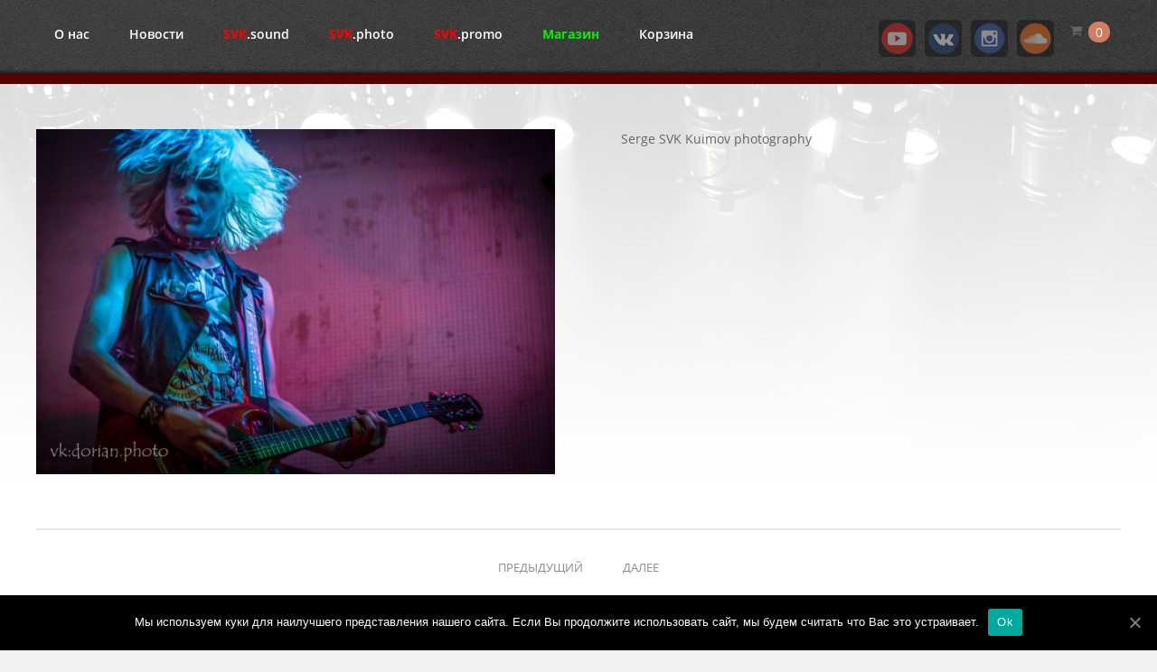

--- FILE ---
content_type: text/html; charset=UTF-8
request_url: https://svk-promo.ru/portfolio-item/svkphoto-live-25/
body_size: 10040
content:
<!doctype html>
<!--[if IE 8]>
<html lang="ru-RU"  class="lang-ru_RU  ie ie8">
<![endif]-->
<!--[if !(IE 7) | !(IE 8)]><!-->
<html lang="ru-RU" class="lang-ru_RU ">
<!--<![endif]-->
<head>
	<meta charset="UTF-8" />
	<meta name="viewport" content="width=device-width" />
	<link rel="profile" href="https://gmpg.org/xfn/11" />
	<link rel="pingback" href="https://svk-promo.ru/xmlrpc.php" />

		<link href="https://svk-promo.ru/wp-content/uploads/favic_s2.png" rel="icon" type="image/x-icon" />

			<title>SVK.photo &#8211; портфолио &#8211; фотосъемка концертов &#8211; фото 25 | SVK promo group</title>

	
<script>
(function(i,s,o,g,r,a,m){i['GoogleAnalyticsObject']=r;i[r]=i[r]||function(){
(i[r].q=i[r].q||[]).push(arguments)},i[r].l=1*new Date();a=s.createElement(o),
m=s.getElementsByTagName(o)[0];a.async=1;a.src=g;m.parentNode.insertBefore(a,m)
})(window,document,'script','//www.google-analytics.com/analytics.js','ga');
ga('create', 'UA-45054813-2', 'auto');ga('send', 'pageview');
</script>

<link rel='dns-prefetch' href='//s.w.org' />
<link rel="alternate" type="application/rss+xml" title="SVK promo group &raquo; Лента" href="https://svk-promo.ru/feed/" />
<link rel="alternate" type="application/rss+xml" title="SVK promo group &raquo; Лента комментариев" href="https://svk-promo.ru/comments/feed/" />
<!-- This site uses the Google Analytics by MonsterInsights plugin v7.12.2 - Using Analytics tracking - https://www.monsterinsights.com/ -->
<script type="text/javascript" data-cfasync="false">
	var mi_version         = '7.12.2';
	var mi_track_user      = true;
	var mi_no_track_reason = '';
	
	var disableStr = 'ga-disable-UA-45054813-2';

	/* Function to detect opted out users */
	function __gaTrackerIsOptedOut() {
		return document.cookie.indexOf(disableStr + '=true') > -1;
	}

	/* Disable tracking if the opt-out cookie exists. */
	if ( __gaTrackerIsOptedOut() ) {
		window[disableStr] = true;
	}

	/* Opt-out function */
	function __gaTrackerOptout() {
	  document.cookie = disableStr + '=true; expires=Thu, 31 Dec 2099 23:59:59 UTC; path=/';
	  window[disableStr] = true;
	}

	if ( 'undefined' === typeof gaOptout ) {
		function gaOptout() {
			__gaTrackerOptout();
		}
	}
	
	if ( mi_track_user ) {
		(function(i,s,o,g,r,a,m){i['GoogleAnalyticsObject']=r;i[r]=i[r]||function(){
			(i[r].q=i[r].q||[]).push(arguments)},i[r].l=1*new Date();a=s.createElement(o),
			m=s.getElementsByTagName(o)[0];a.async=1;a.src=g;m.parentNode.insertBefore(a,m)
		})(window,document,'script','//www.google-analytics.com/analytics.js','__gaTracker');

		__gaTracker('create', 'UA-45054813-2', 'auto');
		__gaTracker('set', 'forceSSL', true);
		__gaTracker('require', 'displayfeatures');
		__gaTracker('require', 'linkid', 'linkid.js');
		__gaTracker('send','pageview');
	} else {
		console.log( "" );
		(function() {
			/* https://developers.google.com/analytics/devguides/collection/analyticsjs/ */
			var noopfn = function() {
				return null;
			};
			var noopnullfn = function() {
				return null;
			};
			var Tracker = function() {
				return null;
			};
			var p = Tracker.prototype;
			p.get = noopfn;
			p.set = noopfn;
			p.send = noopfn;
			var __gaTracker = function() {
				var len = arguments.length;
				if ( len === 0 ) {
					return;
				}
				var f = arguments[len-1];
				if ( typeof f !== 'object' || f === null || typeof f.hitCallback !== 'function' ) {
					console.log( 'Not running function __gaTracker(' + arguments[0] + " ....) because you are not being tracked. " + mi_no_track_reason );
					return;
				}
				try {
					f.hitCallback();
				} catch (ex) {

				}
			};
			__gaTracker.create = function() {
				return new Tracker();
			};
			__gaTracker.getByName = noopnullfn;
			__gaTracker.getAll = function() {
				return [];
			};
			__gaTracker.remove = noopfn;
			window['__gaTracker'] = __gaTracker;
					})();
		}
</script>
<!-- / Google Analytics by MonsterInsights -->
		<script type="text/javascript">
			window._wpemojiSettings = {"baseUrl":"https:\/\/s.w.org\/images\/core\/emoji\/13.0.0\/72x72\/","ext":".png","svgUrl":"https:\/\/s.w.org\/images\/core\/emoji\/13.0.0\/svg\/","svgExt":".svg","source":{"concatemoji":"https:\/\/svk-promo.ru\/wp-includes\/js\/wp-emoji-release.min.js?ver=5.5.17"}};
			!function(e,a,t){var n,r,o,i=a.createElement("canvas"),p=i.getContext&&i.getContext("2d");function s(e,t){var a=String.fromCharCode;p.clearRect(0,0,i.width,i.height),p.fillText(a.apply(this,e),0,0);e=i.toDataURL();return p.clearRect(0,0,i.width,i.height),p.fillText(a.apply(this,t),0,0),e===i.toDataURL()}function c(e){var t=a.createElement("script");t.src=e,t.defer=t.type="text/javascript",a.getElementsByTagName("head")[0].appendChild(t)}for(o=Array("flag","emoji"),t.supports={everything:!0,everythingExceptFlag:!0},r=0;r<o.length;r++)t.supports[o[r]]=function(e){if(!p||!p.fillText)return!1;switch(p.textBaseline="top",p.font="600 32px Arial",e){case"flag":return s([127987,65039,8205,9895,65039],[127987,65039,8203,9895,65039])?!1:!s([55356,56826,55356,56819],[55356,56826,8203,55356,56819])&&!s([55356,57332,56128,56423,56128,56418,56128,56421,56128,56430,56128,56423,56128,56447],[55356,57332,8203,56128,56423,8203,56128,56418,8203,56128,56421,8203,56128,56430,8203,56128,56423,8203,56128,56447]);case"emoji":return!s([55357,56424,8205,55356,57212],[55357,56424,8203,55356,57212])}return!1}(o[r]),t.supports.everything=t.supports.everything&&t.supports[o[r]],"flag"!==o[r]&&(t.supports.everythingExceptFlag=t.supports.everythingExceptFlag&&t.supports[o[r]]);t.supports.everythingExceptFlag=t.supports.everythingExceptFlag&&!t.supports.flag,t.DOMReady=!1,t.readyCallback=function(){t.DOMReady=!0},t.supports.everything||(n=function(){t.readyCallback()},a.addEventListener?(a.addEventListener("DOMContentLoaded",n,!1),e.addEventListener("load",n,!1)):(e.attachEvent("onload",n),a.attachEvent("onreadystatechange",function(){"complete"===a.readyState&&t.readyCallback()})),(n=t.source||{}).concatemoji?c(n.concatemoji):n.wpemoji&&n.twemoji&&(c(n.twemoji),c(n.wpemoji)))}(window,document,window._wpemojiSettings);
		</script>
		<style type="text/css">
img.wp-smiley,
img.emoji {
	display: inline !important;
	border: none !important;
	box-shadow: none !important;
	height: 1em !important;
	width: 1em !important;
	margin: 0 .07em !important;
	vertical-align: -0.1em !important;
	background: none !important;
	padding: 0 !important;
}
</style>
	<link rel='stylesheet' id='wp-block-library-css'  href='https://svk-promo.ru/wp-includes/css/dist/block-library/style.min.css?ver=5.5.17' type='text/css' media='all' />
<link rel='stylesheet' id='wc-block-vendors-style-css'  href='https://svk-promo.ru/wp-content/plugins/woocommerce/packages/woocommerce-blocks/build/vendors-style.css?ver=3.1.0' type='text/css' media='all' />
<link rel='stylesheet' id='wc-block-style-css'  href='https://svk-promo.ru/wp-content/plugins/woocommerce/packages/woocommerce-blocks/build/style.css?ver=3.1.0' type='text/css' media='all' />
<link rel='stylesheet' id='cookie-notice-front-css'  href='https://svk-promo.ru/wp-content/plugins/cookie-notice/css/front.min.css?ver=5.5.17' type='text/css' media='all' />
<link rel='stylesheet' id='rs-plugin-settings-css'  href='https://svk-promo.ru/wp-content/plugins/revslider/public/assets/css/rs6.css?ver=6.2.2' type='text/css' media='all' />
<style id='rs-plugin-settings-inline-css' type='text/css'>
.tp-caption a{color:#ff7302;text-shadow:none;-webkit-transition:all 0.2s ease-out;-moz-transition:all 0.2s ease-out;-o-transition:all 0.2s ease-out;-ms-transition:all 0.2s ease-out}.tp-caption a:hover{color:#ffa902}
</style>
<style id='woocommerce-inline-inline-css' type='text/css'>
.woocommerce form .form-row .required { visibility: visible; }
</style>
<link rel='stylesheet' id='jquery-colorbox-css'  href='https://svk-promo.ru/wp-content/themes/band/ait-theme/assets/colorbox/colorbox.min.css?ver=1.4.27' type='text/css' media='all' />
<link rel='stylesheet' id='element-placeholder-css'  href='https://svk-promo.ru/wp-content/themes/band/ait-theme/assets/ait/element-placeholder.css?ver=2.0.4' type='text/css' media='all' />
<link rel='stylesheet' id='jquery-selectbox-css'  href='https://svk-promo.ru/wp-content/themes/band/design/css/libs/jquery.selectbox.css?ver=5.5.17' type='text/css' media='all' />
<link rel='stylesheet' id='font-awesome-css'  href='https://svk-promo.ru/wp-content/themes/band/design/css/libs/font-awesome.css?ver=5.5.17' type='text/css' media='all' />
<link rel='stylesheet' id='jquery-ui-css-css'  href='https://svk-promo.ru/wp-content/themes/band/ait-theme/assets/jquery-ui-css/jquery-ui.css?ver=1.8.24' type='text/css' media='all' />
<link rel='stylesheet' id='ait-theme-main-base-style-css'  href='https://svk-promo.ru/wp-content/uploads/cache/band/base-2.0.4.css?ver=1768204103' type='text/css' media='all' />
<link rel='stylesheet' id='ait-theme-main-style-css'  href='https://svk-promo.ru/wp-content/uploads/cache/band/style-2.0.4.css?ver=1768204103' type='text/css' media='all' />
<style id='ait-theme-main-style-inline-css' type='text/css'>
#elm-content-4-main{background-image:url('https://svk-promo.ru/wp-content/uploads/band-members-el-bg1.jpg');background-repeat:no-repeat;background-attachment:scroll;background-position:top center;margin-top:px;padding-top:px;padding-bottom:px;margin-bottom:px;}#elm-content-4-main .elm-maintitle:after,#elm-content-4-main .portfolio-item-desc h3:after{border-bottom:1px solid ;}.elements-sidebar-wrap #elm-content-4-main{margin-top:px;padding-top:px;padding-bottom:px;margin-bottom:px;}#elm-content-4-main.elm-has-bg .elm-item-organizer .item{background:;}.elm-content-4{clear:both;}
</style>
<link rel='stylesheet' id='ait-preloading-effects-css'  href='https://svk-promo.ru/wp-content/uploads/cache/band/preloading-2.0.4.css?ver=1768204103' type='text/css' media='all' />
<link rel='stylesheet' id='ait-typography-style-css'  href='https://svk-promo.ru/wp-content/uploads/cache/band/typography-2.0.4-ru_RU.css?ver=1768204103' type='text/css' media='all' />
<style id='ait-typography-style-inline-css' type='text/css'>
/*изислайдер без стрелочек*/
div.bx-controls.bx-has-pager.bx-has-controls-direction{
display: none;
}

/*выравнивание верхнего меню и соц.кнопок*/
.menu-container{
padding-top: 0px;
}
.social-icons{
padding-top: 10px;
padding-bottom: 10px;
}

/*центровка кнопки меню на телефоне*/
.main-nav-wrap .menu-toggle{
width: 150px;
margin: 0px auto;
}
.grid-main{
padding: 0;
}

/*меньше шрифт на телефоне*/
@media (max-width: 640px){
  h3 {
    font-size: 15px;
  }
  p {
    font-size: 10px;
  }
}

/*меньше отступ у h2*/
h2 {
margin-bottom: 0px !important;
}

h2:after {
border-bottom: 0px !important;
}


/*отступ изислайдера*/
.elm-easy-slider-main .elm-easy-slider .bx-wrapper ul li.big-description .bx-caption .bx-caption-desc {
padding: 0px; 
padding-bottom: 10px !important;
}

/*кружочки услуг белого цвета*/
.elm-services-main .layout-list .item-thumbnail{
border: solid 2px #FFFFFF;
}
.column .elm-services-main .layout-list.column-1 .item-thumbnail{
border: solid 2px #FFFFFF;
}

/*заголовки услуг в несколько строчек*/
.elm-item-organizer .layout-box .item-title h3 { 
white-space: normal;
}

.entry-content p{
  text-indent: 1.5em;
text-align: justify;
}

.detail-text .entry-content p{
  text-indent: 0;
text-align: justify;
}

.sticky-menu{
background: url('https://svk-promo.ru/wp-content/uploads/bg-8578-l.jpg') rgba(0,0,0,0) no-repeat scroll center center;
}


/*две строчки в заголовках миниатюр портфолио, центровка*/
.elm-portfolio .portfolio-item .portfolio-item-desc h3 {
    text-align: center;
    position: relative;
    padding-bottom: 40px;
    text-transform: uppercase;
}
/*убрать разделитель под заголовками*/
.elm-portfolio .portfolio-item .portfolio-item-desc h3:after {
   display: none;
}

/*убрать лишние фильтры портфолио*/
#elm-portfolio-_e86aebed5f0c72 > div.filters-wrapper > div.filter-wrapper.sort-by-wrap {
   display: none;
}
#elm-portfolio-_e86aebed5f0c72 > div.filters-wrapper > div.filter-wrapper.order-wrap {
   display: none;
}

.site-footer .nav-menu-footer {
    padding-top: 60px;
    margin-top: 10px;
}

.footer-text {
   padding-bottom: 20px;
}

/*.site-header {
    padding-bottom: 10px;
}*/

/*работа с заголовком*/
.site-logo {
    display: none !important;
}
</style>
<script type='text/javascript' id='monsterinsights-frontend-script-js-extra'>
/* <![CDATA[ */
var monsterinsights_frontend = {"js_events_tracking":"true","download_extensions":"doc,pdf,ppt,zip,xls,docx,pptx,xlsx","inbound_paths":"[{\"path\":\"\\\/go\\\/\",\"label\":\"affiliate\"},{\"path\":\"\\\/recommend\\\/\",\"label\":\"affiliate\"}]","home_url":"https:\/\/svk-promo.ru","hash_tracking":"false"};
/* ]]> */
</script>
<script type='text/javascript' src='https://svk-promo.ru/wp-content/plugins/google-analytics-for-wordpress/assets/js/frontend.min.js?ver=7.12.2' id='monsterinsights-frontend-script-js'></script>
<script type='text/javascript' id='cookie-notice-front-js-extra'>
/* <![CDATA[ */
var cnArgs = {"ajaxUrl":"https:\/\/svk-promo.ru\/wp-admin\/admin-ajax.php","nonce":"3582ccbe1d","hideEffect":"fade","position":"bottom","onScroll":"0","onScrollOffset":"100","onClick":"0","cookieName":"cookie_notice_accepted","cookieTime":"2592000","cookieTimeRejected":"2592000","cookiePath":"\/","cookieDomain":"","redirection":"0","cache":"0","refuse":"0","revokeCookies":"0","revokeCookiesOpt":"automatic","secure":"1","coronabarActive":"0"};
/* ]]> */
</script>
<script type='text/javascript' src='https://svk-promo.ru/wp-content/plugins/cookie-notice/js/front.min.js?ver=1.3.2' id='cookie-notice-front-js'></script>
<script type='text/javascript' src='https://svk-promo.ru/wp-includes/js/jquery/jquery.js?ver=1.12.4-wp' id='jquery-core-js'></script>
<script type='text/javascript' src='https://svk-promo.ru/wp-content/plugins/revslider/public/assets/js/rbtools.min.js?ver=6.0' id='tp-tools-js'></script>
<script type='text/javascript' src='https://svk-promo.ru/wp-content/plugins/revslider/public/assets/js/rs6.min.js?ver=6.2.2' id='revmin-js'></script>
<link rel="https://api.w.org/" href="https://svk-promo.ru/wp-json/" /><link rel="EditURI" type="application/rsd+xml" title="RSD" href="https://svk-promo.ru/xmlrpc.php?rsd" />
<link rel="wlwmanifest" type="application/wlwmanifest+xml" href="https://svk-promo.ru/wp-includes/wlwmanifest.xml" /> 
<link rel='prev' title='SVK.photo &#8211; портфолио &#8211; фотосъемка концертов &#8211; фото 24' href='https://svk-promo.ru/portfolio-item/svkphoto-live-24/' />
<link rel='next' title='SVK.photo &#8211; портфолио &#8211; фотосъемка концертов &#8211; фото 26' href='https://svk-promo.ru/portfolio-item/svkphoto-live-26/' />
<meta name="generator" content="WordPress 5.5.17" />
<meta name="generator" content="WooCommerce 4.5.5" />
<link rel="canonical" href="https://svk-promo.ru/portfolio-item/svkphoto-live-25/" />
<link rel='shortlink' href='https://svk-promo.ru/?p=3570' />
<link rel="alternate" type="application/json+oembed" href="https://svk-promo.ru/wp-json/oembed/1.0/embed?url=https%3A%2F%2Fsvk-promo.ru%2Fportfolio-item%2Fsvkphoto-live-25%2F" />
<link rel="alternate" type="text/xml+oembed" href="https://svk-promo.ru/wp-json/oembed/1.0/embed?url=https%3A%2F%2Fsvk-promo.ru%2Fportfolio-item%2Fsvkphoto-live-25%2F&#038;format=xml" />
	<style type="text/css">
		/* @font-face { font-family: "Rubl Sign"; src: url(https://svk-promo.ru/wp-content/plugins/saphali-woocommerce-lite/ruble.eot); } */
		
		@font-face { font-family: "rub-arial-regular"; src: url("https://svk-promo.ru/wp-content/plugins/saphali-woocommerce-lite/ruble-simb.woff"), url("https://svk-promo.ru/wp-content/plugins/saphali-woocommerce-lite/ruble-simb.ttf");
		}
		span.rur {
			font-family: rub-arial-regular;
			text-transform: uppercase;
		}
		span.rur span { display: none; }

		/* span.rur { font-family: "Rubl Sign"; text-transform: uppercase;}
		span.rur:before {top: 0.06em;left: 0.55em;content: '\2013'; position: relative;} */
	</style>
		

<!-- Saphali Lite Version -->
<meta name="generator" content="Saphali Lite 1.8.9" />

	<noscript><style>.woocommerce-product-gallery{ opacity: 1 !important; }</style></noscript>
	<style type="text/css">.recentcomments a{display:inline !important;padding:0 !important;margin:0 !important;}</style>		<script type="text/javascript">
			var AitSettings = {"home":{"url":"https:\/\/svk-promo.ru"},"ajax":{"url":"https:\/\/svk-promo.ru\/wp-admin\/admin-ajax.php","actions":[]},"paths":{"theme":"https:\/\/svk-promo.ru\/wp-content\/themes\/band","css":"https:\/\/svk-promo.ru\/wp-content\/themes\/band\/design\/css","js":"https:\/\/svk-promo.ru\/wp-content\/themes\/band\/design\/js","img":"https:\/\/svk-promo.ru\/wp-content\/themes\/band\/design\/img"},"l10n":{"datetimes":{"dateFormat":"yy-mm-dd","startOfWeek":"1"}}}		</script>
		<meta name="generator" content="Powered by Slider Revolution 6.2.2 - responsive, Mobile-Friendly Slider Plugin for WordPress with comfortable drag and drop interface." />
<script type="text/javascript">function setREVStartSize(e){			
			try {								
				var pw = document.getElementById(e.c).parentNode.offsetWidth,
					newh;
				pw = pw===0 || isNaN(pw) ? window.innerWidth : pw;
				e.tabw = e.tabw===undefined ? 0 : parseInt(e.tabw);
				e.thumbw = e.thumbw===undefined ? 0 : parseInt(e.thumbw);
				e.tabh = e.tabh===undefined ? 0 : parseInt(e.tabh);
				e.thumbh = e.thumbh===undefined ? 0 : parseInt(e.thumbh);
				e.tabhide = e.tabhide===undefined ? 0 : parseInt(e.tabhide);
				e.thumbhide = e.thumbhide===undefined ? 0 : parseInt(e.thumbhide);
				e.mh = e.mh===undefined || e.mh=="" || e.mh==="auto" ? 0 : parseInt(e.mh,0);		
				if(e.layout==="fullscreen" || e.l==="fullscreen") 						
					newh = Math.max(e.mh,window.innerHeight);				
				else{					
					e.gw = Array.isArray(e.gw) ? e.gw : [e.gw];
					for (var i in e.rl) if (e.gw[i]===undefined || e.gw[i]===0) e.gw[i] = e.gw[i-1];					
					e.gh = e.el===undefined || e.el==="" || (Array.isArray(e.el) && e.el.length==0)? e.gh : e.el;
					e.gh = Array.isArray(e.gh) ? e.gh : [e.gh];
					for (var i in e.rl) if (e.gh[i]===undefined || e.gh[i]===0) e.gh[i] = e.gh[i-1];
										
					var nl = new Array(e.rl.length),
						ix = 0,						
						sl;					
					e.tabw = e.tabhide>=pw ? 0 : e.tabw;
					e.thumbw = e.thumbhide>=pw ? 0 : e.thumbw;
					e.tabh = e.tabhide>=pw ? 0 : e.tabh;
					e.thumbh = e.thumbhide>=pw ? 0 : e.thumbh;					
					for (var i in e.rl) nl[i] = e.rl[i]<window.innerWidth ? 0 : e.rl[i];
					sl = nl[0];									
					for (var i in nl) if (sl>nl[i] && nl[i]>0) { sl = nl[i]; ix=i;}															
					var m = pw>(e.gw[ix]+e.tabw+e.thumbw) ? 1 : (pw-(e.tabw+e.thumbw)) / (e.gw[ix]);					

					newh =  (e.type==="carousel" && e.justify==="true" ? e.gh[ix] : (e.gh[ix] * m)) + (e.tabh + e.thumbh);
				}			
				
				if(window.rs_init_css===undefined) window.rs_init_css = document.head.appendChild(document.createElement("style"));					
				document.getElementById(e.c).height = newh;
				window.rs_init_css.innerHTML += "#"+e.c+"_wrapper { height: "+newh+"px }";				
			} catch(e){
				console.log("Failure at Presize of Slider:" + e)
			}					   
		  };</script>
</head>
<body data-rsssl=1 class="ait-portfolio-item-template-default single single-ait-portfolio-item postid-3570 theme-band cookies-not-set woocommerce-demo-store woocommerce-no-js element-content element-seo layout-wide sticky-menu-enabled header-two">

	<div id="page" class="hfeed page-container">

			<header id="masthead" class="site-header" role="banner">
				<div class="grid-main">
					<div class="header-container">
						<div class="site-logo">
							<a href="https://svk-promo.ru/" title="SVK promo group" rel="home"><img src="https://svk-promo.ru/wp-content/uploads/svk-sitelogo-150-t.png" alt="logo" /></a>
							<p class="site-description"></p>
						</div>

						<div class="header-table-wrap">
							<div class="header-row-wrap">
								<div class="menu-container">
									<nav class="main-nav" role="navigation">
																				<div class="main-nav-wrap">
											<h3 class="menu-toggle">Меню</h3>
<div class="nav-menu-container nav-menu-main megaWrapper"><ul id="menu-main-menu" class="ait-megamenu"><li id="menu-item-3459" class="menu-item menu-item-type-post_type menu-item-object-page menu-item-has-children"><a href="https://svk-promo.ru/about/">О нас</a>
<ul class="sub-menu">
	<li id="menu-item-3101" class="menu-item menu-item-type-post_type menu-item-object-page"><a href="https://svk-promo.ru/team/">Наша команда</a></li>
	<li id="menu-item-2916" class="menu-item menu-item-type-post_type menu-item-object-page"><a href="https://svk-promo.ru/contacts/">Адреса и телефоны</a></li>
	<li id="menu-item-3967" class="menu-item menu-item-type-post_type menu-item-object-page"><a href="https://svk-promo.ru/order/">Форма заказа</a></li>
	<li id="menu-item-3968" class="menu-item menu-item-type-post_type menu-item-object-page"><a href="https://svk-promo.ru/personal-data/">Соглашение о ПД</a></li>
</ul>
</li>
<li id="menu-item-135" class="menu-item menu-item-type-post_type menu-item-object-page current_page_parent"><a href="https://svk-promo.ru/news/">Новости</a></li>
<li id="menu-item-3121" class="menu-item menu-item-type-post_type menu-item-object-page menu-item-has-children"><a href="https://svk-promo.ru/sound/"><span style = "color: #ff0000; font-weight: bold">SVK</span>.sound</a>
<ul class="sub-menu">
	<li id="menu-item-3228" class="menu-item menu-item-type-post_type menu-item-object-page"><a href="https://svk-promo.ru/sound/price/">Услуги и цены</a></li>
	<li id="menu-item-3275" class="menu-item menu-item-type-post_type menu-item-object-page"><a href="https://svk-promo.ru/records/">Портфолио</a></li>
	<li id="menu-item-3127" class="menu-item menu-item-type-post_type menu-item-object-page"><a href="https://svk-promo.ru/sound/tech/">Оборудование</a></li>
</ul>
</li>
<li id="menu-item-3122" class="menu-item menu-item-type-post_type menu-item-object-page menu-item-has-children"><a href="https://svk-promo.ru/photo/"><span style = "color: #ff0000; font-weight: bold">SVK</span>.photo</a>
<ul class="sub-menu">
	<li id="menu-item-3819" class="menu-item menu-item-type-post_type menu-item-object-page"><a href="https://svk-promo.ru/photo/price/">Услуги и цены</a></li>
	<li id="menu-item-3480" class="menu-item menu-item-type-post_type menu-item-object-page"><a href="https://svk-promo.ru/portfolio/">Портфолио: фото</a></li>
	<li id="menu-item-3876" class="menu-item menu-item-type-post_type menu-item-object-page"><a href="https://svk-promo.ru/video/">Портфолио: видео</a></li>
	<li id="menu-item-3475" class="menu-item menu-item-type-post_type menu-item-object-page"><a href="https://svk-promo.ru/photo/tech/">Оборудование</a></li>
</ul>
</li>
<li id="menu-item-3843" class="menu-item menu-item-type-post_type menu-item-object-page menu-item-has-children"><a href="https://svk-promo.ru/promo/"><span style = "color: #ff0000; font-weight: bold">SVK</span>.promo</a>
<ul class="sub-menu">
	<li id="menu-item-3844" class="menu-item menu-item-type-post_type menu-item-object-page"><a href="https://svk-promo.ru/bands/">Артисты</a></li>
	<li id="menu-item-3908" class="menu-item menu-item-type-post_type menu-item-object-page"><a href="https://svk-promo.ru/design/">Портфолио: дизайн</a></li>
</ul>
</li>
<li id="menu-item-2510" class="menu-item menu-item-type-post_type menu-item-object-page"><a href="https://svk-promo.ru/shop/"><span style = "color: #00f000; font-weight: bold">Магазин</span></a></li>
<li id="menu-item-2509" class="menu-item menu-item-type-post_type menu-item-object-page"><a href="https://svk-promo.ru/cart/">Корзина</a></li>
</ul></div>										</div>
									</nav>
								</div>

								<div class="site-tools">

									<div class="social-icons">
										<ul><!--
												--><li><a href="https://www.youtube.com/channel/UCczvrQMRzv6Yfsl0CsAy-9Q" target="_blank"><img src="https://svk-promo.ru/wp-content/uploads/you-c.png" class="s-icon" alt="icon" /><span class="s-title">Youtube</span></a></li><!--
												--><li><a href="https://vk.com/svk.promo" target="_blank"><img src="https://svk-promo.ru/wp-content/uploads/vk-cl.png" class="s-icon" alt="icon" /><span class="s-title">Вконтакте</span></a></li><!--
												--><li><a href="https://instagram.com/svk.promo/" target="_blank"><img src="https://svk-promo.ru/wp-content/uploads/inst-cl.png" class="s-icon" alt="icon" /><span class="s-title">Instagram</span></a></li><!--
												--><li><a href="https://soundcloud.com/svk-promo" target="_blank"><img src="https://svk-promo.ru/wp-content/uploads/sc-c.png" class="s-icon" alt="icon" /><span class="s-title">Soundcloud</span></a></li><!--
										--></ul>
									</div>

	<div class="ait-woocommerce-cart-widget">
		<div id="ait-woocommerce-cart-wrapper" class="cart-wrapper">
			<div id="ait-woocommerce-cart-header" class="cart-header">
				<span id="ait-woocommerce-cart-info" class="cart-header-info">
					<span id="ait-woocomerce-cart-items-count" class="cart-count">0</span>
				</span>
			</div>
			<div id="ait-woocommerce-cart" class="cart-content" style="display: none">
				<div class="widget woocommerce widget_shopping_cart"><div class="widget_shopping_cart_content"></div></div>
			</div>
			<!--
			<div id="ait-woocommerce-account-links">
				<ul>
					<li><a href="https://svk- promo.ru/my- account/">Авторизация</a></li>
				</ul>
			</div>
			-->
		</div>
	</div>

								</div>
							</div>
						</div>

					</div>
				</div>
			</header><!-- #masthead -->

		<div class="sticky-menu">
			<div class="grid-main">
				<div class="site-logo">
					<a href="https://svk-promo.ru/" title="SVK promo group" rel="home"><img src="https://svk-promo.ru/wp-content/uploads/svk-sitelogo-150-t.png" alt="logo" /></a>
				</div>
				<nav class="main-nav">
					<!-- wp menu here -->
				</nav>
			</div>
		</div>


<div id="main" class="elements">




	<div class="main-sections">

				<section id="elm-content-4-main" class="elm-main elm-content-main ">

					<div class="elm-wrapper elm-content-wrapper">

<div id="primary" class="content-area">
	<div id="content" class="content-wrap" role="main">


		<div class="detail-half-content detail-portfolio-content">
				<div class="detail-thumbnail">
							<div class="detail-thumbnail-wrap detail-thumbnail-image entry-content">
									<a href="https://svk-promo.ru/wp-content/uploads/cache/images/svk-photography-perm-portfolio-concert-25/svk-photography-perm-portfolio-concert-25-3045929842.jpg" class="thumb-link">
										<span class="entry-thumbnail-icon">
											<img src="https://svk-promo.ru/wp-content/uploads/cache/images/svk-photography-perm-portfolio-concert-25/svk-photography-perm-portfolio-concert-25-3045929842.jpg" alt="SVK.photo &#8211; портфолио &#8211; фотосъемка концертов &#8211; фото 25" class="detail-image" />
										</span>
									</a>
							</div>
				</div>
				<div class="detail-description">
					<div class="detail-text entry-content">
							<p>Serge SVK Kuimov photography</p>

					</div>

				</div>
			
		</div><!-- .detail-content -->

		<footer class="entry-footer">
		</footer><!-- .entry-footer -->

	
	


	
	

	
	  


			
			

	<nav class="nav-single nav-below" role="navigation">
	<span class="nav-previous"><a href="https://svk-promo.ru/portfolio-item/svkphoto-live-24/" rel="prev"><span class="meta-nav">&larr;</span> Предыдущий</a></span>
	
	<span class="nav-next"><a href="https://svk-promo.ru/portfolio-item/svkphoto-live-26/" rel="next">Далее <span class="meta-nav">&rarr;</span></a></span>
	</nav>


	</div><!-- #content -->
</div><!-- #primary -->

<script id="elm-content-4-script">
jQuery(window).load(function(){
		jQuery("#elm-content-4-main").find('img').each(function(){
			if(jQuery(this).parent().hasClass('wp-caption')){
				jQuery(this).parent().addClass('load-finished');
			} else {
				jQuery(this).addClass('load-finished');
			}
		});
		jQuery("#elm-content-4-main").addClass('load-finished');
});
</script>
					</div><!-- .elm-wrapper -->

				</section>

				<!-- COMMENTS DISABLED -->


	</div><!-- .main-sections -->
</div><!-- #main .elements -->



	<footer id="footer" class="footer" role="contentinfo">



		<div class="site-footer">
			<div class="site-footer-wrap grid-main">
<div class="nav-menu-container nav-menu-footer megaWrapper"><ul id="menu-footer-menu" class="ait-megamenu"><li id="menu-item-3831" class="menu-item menu-item-type-post_type menu-item-object-page"><a href="https://svk-promo.ru/about/">О нас</a></li>
<li id="menu-item-3832" class="menu-item menu-item-type-post_type menu-item-object-page"><a href="https://svk-promo.ru/sound/"><span style = "color: #ff0000; font-weight: bold">svk</span>.sound</a></li>
<li id="menu-item-3833" class="menu-item menu-item-type-post_type menu-item-object-page"><a href="https://svk-promo.ru/photo/"><span style = "color: #ff0000; font-weight: bold">svk</span>.photo</a></li>
<li id="menu-item-3830" class="menu-item menu-item-type-post_type menu-item-object-page"><a href="https://svk-promo.ru/promo/"><span style = "color: #ff0000; font-weight: bold">svk</span>.promo</a></li>
<li id="menu-item-3834" class="menu-item menu-item-type-post_type menu-item-object-page"><a href="https://svk-promo.ru/shop/"><span style = "color: #00ff00; font-weight: bold">Магазин</span></a></li>
<li id="menu-item-3835" class="menu-item menu-item-type-post_type menu-item-object-page"><a href="https://svk-promo.ru/contacts/">Как нас найти</a></li>
</ul></div>				<div class="footer-text"><p>Дизайн - <strong><a href="https://svk-promo.ru/promo">SVK.Promo</a>. </strong></p>
<p>Копирование любых материалов этого сайта запрещено.</p></div>
			</div>
		</div>

	</footer><!-- /#footer -->
</div><!-- /#page -->

<p class="woocommerce-store-notice demo_store" data-notice-id="521cda077d989b4e51d4d33177909eab" style="display:none;">Магазин находится в стадии разработки, заказы не принимаются. <a href="#" class="woocommerce-store-notice__dismiss-link">Закрыть</a></p>	<script type="text/javascript">
		var c = document.body.className;
		c = c.replace(/woocommerce-no-js/, 'woocommerce-js');
		document.body.className = c;
	</script>
	<script type='text/javascript' src='https://svk-promo.ru/wp-content/plugins/woocommerce/assets/js/jquery-blockui/jquery.blockUI.min.js?ver=2.70' id='jquery-blockui-js'></script>
<script type='text/javascript' id='wc-add-to-cart-js-extra'>
/* <![CDATA[ */
var wc_add_to_cart_params = {"ajax_url":"\/wp-admin\/admin-ajax.php","wc_ajax_url":"\/?wc-ajax=%%endpoint%%","i18n_view_cart":"\u041f\u0440\u043e\u0441\u043c\u043e\u0442\u0440 \u043a\u043e\u0440\u0437\u0438\u043d\u044b","cart_url":"https:\/\/svk-promo.ru\/cart\/","is_cart":"","cart_redirect_after_add":"no"};
/* ]]> */
</script>
<script type='text/javascript' src='https://svk-promo.ru/wp-content/plugins/woocommerce/assets/js/frontend/add-to-cart.min.js?ver=4.5.5' id='wc-add-to-cart-js'></script>
<script type='text/javascript' src='https://svk-promo.ru/wp-content/plugins/woocommerce/assets/js/js-cookie/js.cookie.min.js?ver=2.1.4' id='js-cookie-js'></script>
<script type='text/javascript' id='woocommerce-js-extra'>
/* <![CDATA[ */
var woocommerce_params = {"ajax_url":"\/wp-admin\/admin-ajax.php","wc_ajax_url":"\/?wc-ajax=%%endpoint%%"};
/* ]]> */
</script>
<script type='text/javascript' src='https://svk-promo.ru/wp-content/plugins/woocommerce/assets/js/frontend/woocommerce.min.js?ver=4.5.5' id='woocommerce-js'></script>
<script type='text/javascript' src='https://svk-promo.ru/wp-content/plugins/woocommerce/assets/js/jquery-cookie/jquery.cookie.min.js?ver=1.4.1' id='jquery-cookie-js'></script>
<script type='text/javascript' id='wc-cart-fragments-js-extra'>
/* <![CDATA[ */
var wc_cart_fragments_params = {"ajax_url":"\/wp-admin\/admin-ajax.php","wc_ajax_url":"\/?wc-ajax=%%endpoint%%","cart_hash_key":"wc_cart_hash_1ce0b24118ccf225aa9cd5ed5e9b7fbe","fragment_name":"wc_fragments_1ce0b24118ccf225aa9cd5ed5e9b7fbe","request_timeout":"5000"};
/* ]]> */
</script>
<script type='text/javascript' src='https://svk-promo.ru/wp-content/plugins/ait-languages/ait/woo-poly-integration/public/js/Cart.js?ver=0.29.1' id='wc-cart-fragments-js'></script>
<script type='text/javascript' src='https://svk-promo.ru/wp-includes/js/underscore.min.js?ver=1.8.3' id='underscore-js'></script>
<script type='text/javascript' src='https://svk-promo.ru/wp-content/themes/band/ait-theme/assets/ait/ait.js?ver=2.0.4' id='ait-js'></script>
<script type='text/javascript' src='https://svk-promo.ru/wp-content/themes/band/ait-theme/assets/colorbox/jquery.colorbox.min.js?ver=1.4.27' id='jquery-colorbox-js'></script>
<script type='text/javascript' src='https://svk-promo.ru/wp-includes/js/jquery/ui/core.min.js?ver=1.11.4' id='jquery-ui-core-js'></script>
<script type='text/javascript' src='https://svk-promo.ru/wp-includes/js/jquery/ui/datepicker.min.js?ver=1.11.4' id='jquery-ui-datepicker-js'></script>
<script type='text/javascript' id='jquery-ui-datepicker-js-after'>
jQuery(document).ready(function(jQuery){jQuery.datepicker.setDefaults({"closeText":"\u0417\u0430\u043a\u0440\u044b\u0442\u044c","currentText":"\u0421\u0435\u0433\u043e\u0434\u043d\u044f","monthNames":["\u042f\u043d\u0432\u0430\u0440\u044c","\u0424\u0435\u0432\u0440\u0430\u043b\u044c","\u041c\u0430\u0440\u0442","\u0410\u043f\u0440\u0435\u043b\u044c","\u041c\u0430\u0439","\u0418\u044e\u043d\u044c","\u0418\u044e\u043b\u044c","\u0410\u0432\u0433\u0443\u0441\u0442","\u0421\u0435\u043d\u0442\u044f\u0431\u0440\u044c","\u041e\u043a\u0442\u044f\u0431\u0440\u044c","\u041d\u043e\u044f\u0431\u0440\u044c","\u0414\u0435\u043a\u0430\u0431\u0440\u044c"],"monthNamesShort":["\u042f\u043d\u0432","\u0424\u0435\u0432","\u041c\u0430\u0440","\u0410\u043f\u0440","\u041c\u0430\u0439","\u0418\u044e\u043d","\u0418\u044e\u043b","\u0410\u0432\u0433","\u0421\u0435\u043d","\u041e\u043a\u0442","\u041d\u043e\u044f","\u0414\u0435\u043a"],"nextText":"\u0414\u0430\u043b\u0435\u0435","prevText":"\u041d\u0430\u0437\u0430\u0434","dayNames":["\u0412\u043e\u0441\u043a\u0440\u0435\u0441\u0435\u043d\u044c\u0435","\u041f\u043e\u043d\u0435\u0434\u0435\u043b\u044c\u043d\u0438\u043a","\u0412\u0442\u043e\u0440\u043d\u0438\u043a","\u0421\u0440\u0435\u0434\u0430","\u0427\u0435\u0442\u0432\u0435\u0440\u0433","\u041f\u044f\u0442\u043d\u0438\u0446\u0430","\u0421\u0443\u0431\u0431\u043e\u0442\u0430"],"dayNamesShort":["\u0412\u0441","\u041f\u043d","\u0412\u0442","\u0421\u0440","\u0427\u0442","\u041f\u0442","\u0421\u0431"],"dayNamesMin":["\u0412\u0441","\u041f\u043d","\u0412\u0442","\u0421\u0440","\u0427\u0442","\u041f\u0442","\u0421\u0431"],"dateFormat":"yy-mm-dd","firstDay":1,"isRTL":false});});
</script>
<script type='text/javascript' src='https://svk-promo.ru/wp-content/themes/band/ait-theme/@framework/admin/assets/libs/datepicker/jquery-ui-i18n.min.js?ver=5.5.17' id='datepicker-translation-js'></script>
<script type='text/javascript' src='https://svk-promo.ru/wp-content/themes/band/design/js/libs/jquery.raty-2.5.2.js?ver=5.5.17' id='jquery-raty-js'></script>
<script type='text/javascript' src='https://svk-promo.ru/wp-content/themes/band/design/js/libs/jquery-waypoints-2.0.3.js?ver=5.5.17' id='jquery-waypoints-js'></script>
<script type='text/javascript' src='https://svk-promo.ru/wp-content/themes/band/design/js/libs/jquery.selectbox-0.2.js?ver=5.5.17' id='jquery-selectbox-js'></script>
<script type='text/javascript' src='https://svk-promo.ru/wp-content/themes/band/design/js/libs/jquery.infieldlabel-0.1.4.js?ver=5.5.17' id='jquery-infieldlabels-js'></script>
<script type='text/javascript' src='https://svk-promo.ru/wp-content/themes/band/design/js/mobile.js?ver=5.5.17' id='ait-mobile-script-js'></script>
<script type='text/javascript' src='https://svk-promo.ru/wp-content/themes/band/design/js/menu.js?ver=5.5.17' id='ait-menu-script-js'></script>
<script type='text/javascript' src='https://svk-promo.ru/wp-includes/js/jquery/ui/widget.min.js?ver=1.11.4' id='jquery-ui-widget-js'></script>
<script type='text/javascript' src='https://svk-promo.ru/wp-includes/js/jquery/ui/accordion.min.js?ver=1.11.4' id='jquery-ui-accordion-js'></script>
<script type='text/javascript' src='https://svk-promo.ru/wp-content/themes/band/ait-theme/assets/bxslider/jquery.bxslider.min.js?ver=4.1.2' id='jquery-bxslider-js'></script>
<script type='text/javascript' src='https://svk-promo.ru/wp-content/themes/band/design/js/portfolio-item.js?ver=5.5.17' id='ait-portfolio-script-js'></script>
<script type='text/javascript' src='https://svk-promo.ru/wp-content/themes/band/design/js/custom.js?ver=5.5.17' id='ait-custom-script-js'></script>
<script type='text/javascript' src='https://svk-promo.ru/wp-content/themes/band/design/js/woocommerce.js?ver=5.5.17' id='ait-woocommerce-script-js'></script>
<script type='text/javascript' src='https://svk-promo.ru/wp-content/themes/band/design/js/script.js?ver=5.5.17' id='ait-script-js'></script>
<script type='text/javascript' src='https://svk-promo.ru/wp-content/plugins/ait-shortcodes/assets/js/rule-btn.js?ver=5.5.17' id='ait-sc-rule-btn-js'></script>
<script type='text/javascript' src='https://svk-promo.ru/wp-includes/js/wp-embed.min.js?ver=5.5.17' id='wp-embed-js'></script>

		<!-- Cookie Notice plugin v1.3.2 by Digital Factory https://dfactory.eu/ -->
		<div id="cookie-notice" role="banner" class="cookie-notice-hidden cookie-revoke-hidden cn-position-bottom" aria-label="Уведомление о куки" style="background-color: rgba(0,0,0,1);"><div class="cookie-notice-container" style="color: #fff;"><span id="cn-notice-text" class="cn-text-container">Мы используем куки для наилучшего представления нашего сайта. Если Вы продолжите использовать сайт, мы будем считать что Вас это устраивает.</span><span id="cn-notice-buttons" class="cn-buttons-container"><a href="#" id="cn-accept-cookie" data-cookie-set="accept" class="cn-set-cookie cn-button bootstrap" aria-label="Ok">Ok</a></span><a href="javascript:void(0);" id="cn-close-notice" data-cookie-set="accept" class="cn-close-icon" aria-label="Ok"></a></div>
			
		</div>
		<!-- / Cookie Notice plugin -->
<meta name="yandex-verification" content="464bf38250e6db61" />
<!-- Yandex.Metrika counter -->
<script type="text/javascript">
    (function (d, w, c) {
        (w[c] = w[c] || []).push(function() {
            try {
                w.yaCounter29945769 = new Ya.Metrika({
                    id:29945769,
                    clickmap:true,
                    trackLinks:true,
                    accurateTrackBounce:true
                });
            } catch(e) { }
        });

        var n = d.getElementsByTagName("script")[0],
            s = d.createElement("script"),
            f = function () { n.parentNode.insertBefore(s, n); };
        s.type = "text/javascript";
        s.async = true;
        s.src = (d.location.protocol == "https:" ? "https:" : "http:") + "//mc.yandex.ru/metrika/watch.js";

        if (w.opera == "[object Opera]") {
            d.addEventListener("DOMContentLoaded", f, false);
        } else { f(); }
    })(document, window, "yandex_metrika_callbacks");
</script>
<noscript><div><img src="//mc.yandex.ru/watch/29945769" style="position:absolute; left:-9999px;" alt="" /></div></noscript>
<!-- /Yandex.Metrika counter -->

</body>
</html>


--- FILE ---
content_type: text/css
request_url: https://svk-promo.ru/wp-content/uploads/cache/band/typography-2.0.4-ru_RU.css?ver=1768204103
body_size: 2704
content:
.clearfix{content:".";display:block;height:0;overflow:hidden;clear:both;visibility:hidden;}.borderbox{-moz-box-sizing:border-box;-webkit-box-sizing:border-box;box-sizing:border-box;}.boxshadow0{-moz-box-shadow:0px 0px 5px rgba(0,0,0,0.5);-webkit-box-shadow:0px 0px 5px rgba(0,0,0,0.5);box-shadow:0px 0px 5px rgba(0,0,0,0.5);}.boxshadow1{-moz-box-shadow:0px 2px 5px rgba(0,0,0,0.3);-webkit-box-shadow:0px 2px 5px rgba(0,0,0,0.3);box-shadow:0px 2px 5px rgba(0,0,0,0.3);}.boxshadow2{-moz-box-shadow:1px 2px 1px -1px rgba(0,0,0,0.3);-webkit-box-shadow:1px 2px 1px -1px rgba(0,0,0,0.3);box-shadow:1px 2px 1px -1px rgba(0,0,0,0.3);}.rounded{-moz-border-radius:100%;-webkit-border-radius:100%;border-radius:100%;}.text-overflow{white-space:nowrap;overflow:hidden;text-overflow:ellipsis;}.slideMenu li > ul{opacity:0;-moz-transition:opacity 0.7s;-webkit-transition:opacity 0.7s;transition:opacity 0.7s;overflow:hidden;}.slideMenu li:hover > ul{opacity:1;}.slideMenu li:hover > ul:hover{overflow:visible;}.slideMenu li > ul > li{margin-top:-500px;-moz-transition:margin-top 0.3s ease-in-out 0s;-webkit-transition:margin-top 0.3s ease-in-out 0s;transition:margin-top 0.3s ease-in-out 0s;}.slideMenuOff li > ul{opacity:1;overflow:visible;}.slideMenuOff li > ul > li{margin-top:0px;}.fadeMenu li > ul{opacity:0;-moz-transition:opacity 0.5s;-webkit-transition:opacity 0.5s;transition:opacity 0.5s;overflow:hidden;height:0px;}.fadeMenu li:hover > ul{opacity:1;height:auto;}.fadeMenu li:hover > ul:hover{overflow:visible;}.fadeMenuOff li > ul{opacity:1;overflow:visible;height:auto;}.headingStyle{position:relative;text-align:center;font-family:;}display: block

			.headingStyle:after{display:block;content:"";position:absolute;border-bottom:1px solid #313131;width:40px;height:1px;bottom:-20px;left:50%;margin-left:-20px;}.wooButton{font-family:Open Sans;font-weight:700;font-style:normal;color:#fff;background:#d17e62;padding:8px 15px;text-align:center;border:none;}.wooBorderImage{display:inline-block;padding:5px;background:#fff;border:solid 1px #e8e8e8;}.wooQtyForm{float:left;}.wooQtyForm .minus,.wooQtyForm .plus,.wooQtyForm .qty.text{-moz-box-sizing:border-box;-webkit-box-sizing:border-box;box-sizing:border-box;display:inline;width:35px;height:35px;padding:0;vertical-align:middle;border:solid 1px #d6d6d6;}.wooQtyForm .minus,.wooQtyForm .plus{font-family:Open Sans;font-weight:400;font-style:normal;font-size:15px;color:#a8a8a8;background:#ededed;cursor:pointer;}.wooQtyForm .qty.text{background:#fff;text-align:center;}.wooQtyForm .qty.text::-webkit-outer-spin-button,.wooQtyForm .qty.text::-webkit-inner-spin-button{-webkit-appearance:none;margin:0;}.resetUlBullet ul,.resetUlBullet{list-style-type:none;margin-bottom:0;}.resetUlBullet ul li,.resetUlBullet li{padding:0;position:relative;}.resetUlBullet ul li:before,.resetUlBullet li:before{content:"";width:auto;height:auto;background:none;-moz-border-radius:0;-webkit-border-radius:0;border-radius:0;position:relative;display:none;}@font-face{font-family:'Open Sans';src:url('https://svk-promo.ru/wp-content/themes/band/design/fonts/opensans/opensans-light.eot');src:url('https://svk-promo.ru/wp-content/themes/band/design/fonts/opensans/opensans-light.eot?#iefix') format('embedded-opentype'), url('https://svk-promo.ru/wp-content/themes/band/design/fonts/opensans/opensans-light.woff') format('woff'), url('https://svk-promo.ru/wp-content/themes/band/design/fonts/opensans/opensans-light.ttf') format('truetype'), url('https://svk-promo.ru/wp-content/themes/band/design/fonts/opensans/opensans-light.svg#OpenSansLight') format('svg');font-weight:300;font-style:normal;}@font-face{font-family:'Open Sans';src:url('https://svk-promo.ru/wp-content/themes/band/design/fonts/opensans/opensans-regular.eot');src:url('https://svk-promo.ru/wp-content/themes/band/design/fonts/opensans/opensans-regular.eot?#iefix') format('embedded-opentype'), url('https://svk-promo.ru/wp-content/themes/band/design/fonts/opensans/opensans-regular.woff') format('woff'), url('https://svk-promo.ru/wp-content/themes/band/design/fonts/opensans/opensans-regular.ttf') format('truetype'), url('https://svk-promo.ru/wp-content/themes/band/design/fonts/opensans/opensans-regular.svg#OpenSansRegular') format('svg');font-weight:400;font-style:normal;}@font-face{font-family:'Open Sans';src:url('https://svk-promo.ru/wp-content/themes/band/design/fonts/opensans/opensans-semibold.eot');src:url('https://svk-promo.ru/wp-content/themes/band/design/fonts/opensans/opensans-semibold.eot?#iefix') format('embedded-opentype'), url('https://svk-promo.ru/wp-content/themes/band/design/fonts/opensans/opensans-semibold.woff') format('woff'), url('https://svk-promo.ru/wp-content/themes/band/design/fonts/opensans/opensans-semibold.ttf') format('truetype'), url('https://svk-promo.ru/wp-content/themes/band/design/fonts/opensans/opensans-semibold.svg#OpenSansSemiBold') format('svg');font-weight:600;font-style:normal;}@font-face{font-family:'Open Sans';src:url('https://svk-promo.ru/wp-content/themes/band/design/fonts/opensans/opensans-bold.eot');src:url('https://svk-promo.ru/wp-content/themes/band/design/fonts/opensans/opensans-bold.eot?#iefix') format('embedded-opentype'), url('https://svk-promo.ru/wp-content/themes/band/design/fonts/opensans/opensans-bold.woff') format('woff'), url('https://svk-promo.ru/wp-content/themes/band/design/fonts/opensans/opensans-bold.ttf') format('truetype'), url('https://svk-promo.ru/wp-content/themes/band/design/fonts/opensans/opensans-bold.svg#OpenSansBold') format('svg');font-weight:700;font-style:normal;}.lang-ru_RU body{font-family:Open Sans;font-weight:400;font-style:normal;}.lang-ru_RU .elm-main .elm-maintitle{font-family:Open Sans;font-weight:400;font-style:normal;}.lang-ru_RU strong{font-weight:bold;}.lang-ru_RU em{font-style:italic;}.lang-ru_RU a.post-edit-link,.lang-ru_RU a.comment-edit-link,.lang-ru_RU a.comment-reply-link{font-weight:bold;}.lang-ru_RU h2{font-family:Open Sans;font-weight:700;font-style:normal;}.lang-ru_RU h3{font-family:Open Sans;font-weight:600;font-style:normal;}.lang-ru_RU h4{font-family:Open Sans;font-weight:700;font-style:normal;}.lang-ru_RU h5{font-family:Open Sans;font-weight:700;font-style:normal;}.lang-ru_RU h6{font-family:Open Sans;font-weight:700;font-style:normal;}.lang-ru_RU h1 strong,.lang-ru_RU h2 strong,.lang-ru_RU h3 strong,.lang-ru_RU h4 strong,.lang-ru_RU h5 strong,.lang-ru_RU h6 strong{font-weight:normal;}.lang-ru_RU input,.lang-ru_RU textarea{font-family:Helvetica, Arial, sans-serif;font-weight:normal;font-style:normal;}.lang-ru_RU select{font-family:Helvetica, Arial, sans-serif;font-weight:normal;font-style:normal;}.lang-ru_RU input[type="submit"]{font-weight:bold;}.lang-ru_RU input[type="reset"]{font-weight:bold;}.lang-ru_RU .ui-datepicker{font-family:Helvetica, Arial, sans-serif;font-weight:normal;font-style:normal;}.lang-ru_RU .ui-datepicker .ui-widget-header{font-family:Open Sans;font-weight:700;font-style:normal;}.lang-ru_RU .ui-datepicker table th{font-weight:bold;}.lang-ru_RU .ui-datepicker table td a.ui-state-default{font-weight:normal;}.lang-ru_RU .site-logo a,.lang-ru_RU .site-logo a:hover
	.site-logo .site-description{font-family:Open Sans;font-weight:400;font-style:normal;}.lang-ru_RU .site-search label .screen-reader-text{font-weight:bold;}.lang-ru_RU .nav-menu-main > ul > li > a{font-family:Open Sans;font-weight:600;font-style:normal;}@media all and (max-width: 640px){.lang-ru_RU .nav-menu-main > ul > li > a{font-family:Open Sans;font-weight:700;font-style:normal;}.lang-ru_RU .nav-menu-main > ul ul a{font-family:Open Sans;font-weight:400;font-style:normal;}.lang-ru_RU .nav-menu-main > ul ul li.current_page_item > a,.lang-ru_RU .nav-menu-main > ul ul li.current_page_parent > a,.lang-ru_RU .nav-menu-main > ul ul li.current_page_ancestor > a,.lang-ru_RU .nav-menu-main > ul ul li.current-menu-item > a,.lang-ru_RU .nav-menu-main > ul ul li.current-menu-parent > a,.lang-ru_RU .nav-menu-main > ul ul li.current-menu-ancestor > a{font-family:Open Sans;font-weight:700;font-style:normal;}}.lang-ru_RU .page-title h1{font-family:Open Sans;font-weight:300;font-style:normal;}.lang-ru_RU .entry-content table thead th{font-weight:bold;}.lang-ru_RU .entry-content table tbody th{font-weight:bold;}.lang-ru_RU .entry-content .tabstyle1 table thead th{font-family:Open Sans;font-weight:700;font-style:normal;}.lang-ru_RU .wp-caption .wp-caption-text{font-style:italic;}.lang-ru_RU .ait-sc-button .title{font-family:Open Sans;font-weight:600;font-style:normal;}.lang-ru_RU a.ait-button{font-family:Open Sans;font-weight:600;font-style:normal;}.lang-ru_RU .elm-easy-slider-main .bx-wrapper li .bx-caption .bx-caption-desc span.bx-link-button{font-family:Open Sans;font-weight:700;font-style:normal;}.lang-ru_RU .elm-easy-slider-main ul.easy-slider li .easy-title{font-family:Open Sans;font-weight:700;font-style:normal;}.lang-ru_RU .elm-portfolio .filters-wrapper .filter-wrapper .selected{font-family:Open Sans;font-weight:600;font-style:normal;}.lang-ru_RU .elm-item-organizer-main .item-duration .item-dur-title{font-family:Open Sans;font-weight:700;font-style:normal;}.lang-ru_RU .elm-posts-main .item-info{font-family:Open Sans;font-weight:700;font-style:normal;}.lang-ru_RU .elm-members-main .item-title h3{font-family:Open Sans;font-weight:600;font-style:normal;}.lang-ru_RU .elm-members-main .member-position{font-family:Open Sans;font-weight:600;font-style:normal;}.lang-ru_RU .elm-events-main .item-info strong{font-weight:normal;}.lang-ru_RU .elm-events-main .layout-list .event-date .entry-date .link-month{font-family:Open Sans;font-weight:700;font-style:normal;}.lang-ru_RU .elm-events-main .item-title h3{font-family:Open Sans;font-weight:600;font-style:normal;}.lang-ru_RU .elm-job-offers-main .item-duration strong{font-weight:normal;}.lang-ru_RU .elm-job-offers-main .job-contact{font-family:Open Sans;font-weight:700;font-style:normal;}.lang-ru_RU .elm-job-offers-main .job-contact strong{font-weight:normal;}.lang-ru_RU .elm-job-offers-main .item-title h3{font-family:Open Sans;font-weight:600;font-style:normal;}.lang-ru_RU .elm-job-offers-main .item-duration,.lang-ru_RU .elm-job-offers-main .job-contact{font-family:Open Sans;font-weight:400;font-style:normal;}.lang-ru_RU .elm-job-offers-main .item-duration strong,.lang-ru_RU .elm-job-offers-main .job-contact strong{font-family:Open Sans;font-weight:600;font-style:normal;}.lang-ru_RU .elm-testimonials-main .item-text{font-style:italic;}.lang-ru_RU .elm-testimonials-main .item .item-info .item-author{font-family:Open Sans;font-weight:600;font-style:normal;}.lang-ru_RU .elm-testimonials-main .item .item-text p{font-style:normal;}.lang-ru_RU .elm-toggles-main .ait-tabs ul.ait-tabs-nav li a{font-family:Open Sans;font-weight:600;font-style:normal;}.lang-ru_RU .elm-toggles-main .ait-tabs-vertical li .ait-tab-hover{font-family:Open Sans;font-weight:600;font-style:normal;}.lang-ru_RU .elm-toggles-main .ait-tabs .tabs-wrapper .selected{font-family:Open Sans;font-weight:700;font-style:normal;}.lang-ru_RU .elm-toggles-main .responsive-tabs-select{font-family:Open Sans;font-weight:700;font-style:normal;}.lang-ru_RU .local-toggles .toggle-content .toggle-container{font-family:Helvetica, Arial, sans-serif;font-weight:normal;font-style:normal;}.lang-ru_RU .elm-price-table .table-button a{font-family:Open Sans;font-weight:600;font-style:normal;}.lang-ru_RU .elm-price-table .table-header h3{font-family:Open Sans;font-weight:600;font-style:normal;}.lang-ru_RU .elm-opening-hours-main .day-title h5{font-family:Open Sans;font-weight:600;font-style:normal;}.lang-ru_RU .elm-countdown-main .clock-data	.clock-value{font-family:Open Sans;font-weight:700;font-style:normal;}.lang-ru_RU .elm-counters-main .counter-title{font-family:Open Sans;font-weight:600;font-style:normal;}.lang-ru_RU .elm-counters-main .counter-type-textbox .type-text{font-family:Open Sans;font-weight:700;font-style:normal;}.lang-ru_RU .elm-member-main .member-title .member-position-title{font-weight:bold;}.lang-ru_RU .elm-member-main h3{font-family:Open Sans;font-weight:600;font-style:normal;}.lang-ru_RU .elm-member-main .member-title .member-position{font-family:Open Sans;font-weight:600;font-style:normal;}.lang-ru_RU .elm-member-main .desc-wrap .entry-content-hider{font-family:Open Sans;font-weight:600;font-style:normal;}.lang-ru_RU .elm-google-map	 .gmap-infowindow-content p{font-family:Helvetica, Arial, sans-serif;font-weight:normal;font-style:normal;}.lang-ru_RU .elm-contact-form-main form p .input-row .input-label .label{font-family:Open Sans;font-weight:600;font-style:normal;}.lang-ru_RU .gallery .gallery-caption{font-style:italic;}.lang-ru_RU .comments-link .comments-count{font-weight:bold;}.lang-ru_RU body.single .entry-thumbnail{margin-bottom:20px;}.lang-ru_RU body.single-post .entry-data .comments-link .comments-count{font-weight:normal;}.lang-ru_RU .hentry .entry-header .entry-title h2{font-family:Open Sans;font-weight:600;font-style:normal;}.lang-ru_RU .hentry .entry-footer .more{font-family:Open Sans;font-weight:600;font-style:normal;}.lang-ru_RU .commentlist .comment-meta .fn{font-weight:normal;}.lang-ru_RU #respond h3	small{font-family:Helvetica, Arial, sans-serif;font-weight:bold;font-style:normal;}.lang-ru_RU #respond form label{font-family:Open Sans;font-weight:600;font-style:normal;}.lang-ru_RU #respond form label .required{font-weight:bold;}.lang-ru_RU .widget-container .widget-title h3{font-family:Open Sans;font-weight:300;font-style:normal;}.lang-ru_RU .widget_rss .widget-title{font-family:Open Sans;font-weight:300;font-style:normal;}.lang-ru_RU .widget_archive,.lang-ru_RU .widget_categories .sbHolder .sbSelector{font-family:Open Sans;font-weight:600;font-style:normal;}.lang-ru_RU .widget_posts a.thumb-link h4{font-family:Helvetica, Arial, sans-serif;font-weight:bold;font-style:normal;}.lang-ru_RU .widget_calendar th{font-weight:bold;}.lang-ru_RU .widget_calendar tbody td#today{font-weight:bold;}.lang-ru_RU .widget_calendar tbody td a{font-weight:bold;}body.woocommerce ul.products li a .onsale,body.woocommerce-page ul.products li a .onsale,.woocommerce ul.products li a .onsale{font-family:Open Sans;font-weight:700;font-style:normal;}body.woocommerce ul.products li a h2,body.woocommerce-page ul.products li a h2,.woocommerce ul.products li a h2{font-family:Open Sans;font-weight:300;font-style:normal;}body.woocommerce ul.products li a.product_type_variable,body.woocommerce-page ul.products li a.product_type_variable,.woocommerce ul.products li a.product_type_variable{font-family:Open Sans;font-weight:400;font-style:normal;}body.woocommerce ul.products li a .price .amount,body.woocommerce-page ul.products li a .price .amount,.woocommerce ul.products li a .price .amount{font-family:Open Sans;font-weight:300;font-style:normal;}body.woocommerce div.product.hentry .summary .product_title,body.woocommerce-page div.product.hentry .summary .product_title,.woocommerce div.product.hentry .summary .product_title{font-family:Open Sans;font-weight:300;font-style:normal;}body.woocommerce div.product.hentry .summary .price,body.woocommerce-page div.product.hentry .summary .price,.woocommerce div.product.hentry .summary .price{font-family:Open Sans;font-weight:300;font-style:normal;}body.woocommerce div.product.hentry .summary .cart .single_add_to_cart_button,body.woocommerce-page div.product.hentry .summary .cart .single_add_to_cart_button,.woocommerce div.product.hentry .summary .cart .single_add_to_cart_button{font-family:Open Sans;font-weight:700;font-style:normal;}body.woocommerce div.product.hentry .woocommerce-tabs .tabs	li a,body.woocommerce-page div.product.hentry .woocommerce-tabs .tabs	li a,.woocommerce div.product.hentry .woocommerce-tabs .tabs	li a{font-family:Open Sans;font-weight:700;font-style:normal;}body.woocommerce div.product.hentry .woocommerce-tabs #tab-reviews .commentlist li.comment .comment-text .meta strong,body.woocommerce-page div.product.hentry .woocommerce-tabs #tab-reviews .commentlist li.comment .comment-text .meta strong,.woocommerce div.product.hentry .woocommerce-tabs #tab-reviews .commentlist li.comment .comment-text .meta strong{font-weight:bold;}body.woocommerce div.product.hentry .woocommerce-tabs #tab-reviews .commentlist li.comment .comment-text .meta time,body.woocommerce-page div.product.hentry .woocommerce-tabs #tab-reviews .commentlist li.comment .comment-text .meta time,.woocommerce div.product.hentry .woocommerce-tabs #tab-reviews .commentlist li.comment .comment-text .meta time{font-family:Open Sans;font-weight:400;font-style:normal;}body.woocommerce div.product .summary .cart .quantity .minus,body.woocommerce div.product .summary .cart .quantity .plus,body.woocommerce-page div.product .summary .cart .quantity .minus,body.woocommerce-page div.product .summary .cart .quantity .plus,.woocommerce div.product .summary .cart .quantity .minus,.woocommerce div.product .summary .cart .quantity .plus{font-family:Open Sans;font-weight:400;font-style:normal;}body.woocommerce nav.woocommerce-pagination ul li span,body.woocommerce-page nav.woocommerce-pagination ul li span,.woocommerce nav.woocommerce-pagination ul li span{font-family:Open Sans;font-weight:700;font-style:normal;}body.woocommerce .woocommerce-message,body.woocommerce-page .woocommerce-message,.woocommerce .woocommerce-message{font-family:Open Sans;font-weight:400;font-style:normal;}body.woocommerce .woocommerce-info,body.woocommerce-page .woocommerce-info,.woocommerce .woocommerce-info{font-family:Open Sans;font-weight:400;font-style:normal;}body.woocommerce .woocommerce-error,body.woocommerce-page .woocommerce-error,.woocommerce .woocommerce-error{font-family:Open Sans;font-weight:400;font-style:normal;}body.woocommerce-cart .shop_table.cart th,.woocommerce .shop_table.cart th{font-family:Open Sans;font-weight:700;font-style:normal;}body.woocommerce-cart .shop_table.cart tbody td.product-remove a,.woocommerce .shop_table.cart tbody td.product-remove a{font-weight:bold;}body.woocommerce-cart .shop_table.cart tbody td.product-name .variation dt,.woocommerce .shop_table.cart tbody td.product-name .variation dt{font-family:Open Sans;font-weight:700;font-style:normal;}body.woocommerce-cart .shop_table.cart tbody td.actions .coupon .button,.woocommerce .shop_table.cart tbody td.actions .coupon .button{font-family:Open Sans;font-weight:700;font-style:normal;}body.woocommerce-cart .shop_table.cart tbody td.actions .button,.woocommerce .shop_table.cart tbody td.actions .button{font-family:Open Sans;font-weight:700;font-style:normal;}body.woocommerce-cart .shop_table.cart tbody td.product-quantity .quantity,.woocommerce .shop_table.cart tbody td.product-quantity .quantity{font-family:Open Sans;font-weight:400;font-style:normal;}body.woocommerce-cart .checkout-button,.woocommerce .checkout-button{font-family:Open Sans;font-weight:700;font-style:normal;}body.woocommerce-cart .cart-collaterals .shipping_calculator h2,.woocommerce .cart-collaterals .shipping_calculator h2{font-family:Helvetica, Arial, sans-serif;font-weight:normal;font-style:normal;}.woocommerce label .required{font-weight:bold;}#order_review .cart-subtotal th,#order_review .cart-subtotal td{font-weight:bold;}.methods.payment_methods li label{font-weight:bold;}.pp_woocommerce .comment-respond .stars a{font-family:Open Sans;font-weight:700;font-style:normal;}.ait-woocommerce-cart-widget .cart_list li	.description a.title,.widget_shopping_cart .cart_list li	.description a.title{font-family:Open Sans;font-weight:400;font-style:normal;}.ait-woocommerce-cart-widget .cart_list li .description .quantity,.widget_shopping_cart .cart_list li .description .quantity{font-family:Open Sans;font-weight:300;font-style:normal;}body.woocommerce-page .ait-woocommerce-cart-widget .cart-wrapper .cart-content .total strong,.woocommerce .cart-wrapper .cart-content .total strong{font-family:Open Sans;font-weight:300;font-style:normal;}body.woocommerce-page .ait-woocommerce-cart-widget .cart-wrapper .cart-content .total .amount,.woocommerce .cart-wrapper .cart-content .total .amount{font-family:Open Sans;font-weight:700;font-style:normal;}.shop_table.cart tbody td.product-name .variation dt{font-weight:bold;}

--- FILE ---
content_type: text/plain
request_url: https://www.google-analytics.com/j/collect?v=1&_v=j102&a=1313106035&t=pageview&_s=1&dl=https%3A%2F%2Fsvk-promo.ru%2Fportfolio-item%2Fsvkphoto-live-25%2F&ul=en-us%40posix&dt=SVK.photo%20%E2%80%93%20%D0%BF%D0%BE%D1%80%D1%82%D1%84%D0%BE%D0%BB%D0%B8%D0%BE%20%E2%80%93%20%D1%84%D0%BE%D1%82%D0%BE%D1%81%D1%8A%D0%B5%D0%BC%D0%BA%D0%B0%20%D0%BA%D0%BE%D0%BD%D1%86%D0%B5%D1%80%D1%82%D0%BE%D0%B2%20%E2%80%93%20%D1%84%D0%BE%D1%82%D0%BE%2025%20%7C%20SVK%20promo%20group&sr=1280x720&vp=1280x720&_u=aGBAgUAjCAAAACAAI~&jid=642593478&gjid=264555132&cid=1429976242.1769463417&tid=UA-45054813-2&_gid=586247810.1769463417&_slc=1&z=2042324196
body_size: -449
content:
2,cG-5N8S57NF4N